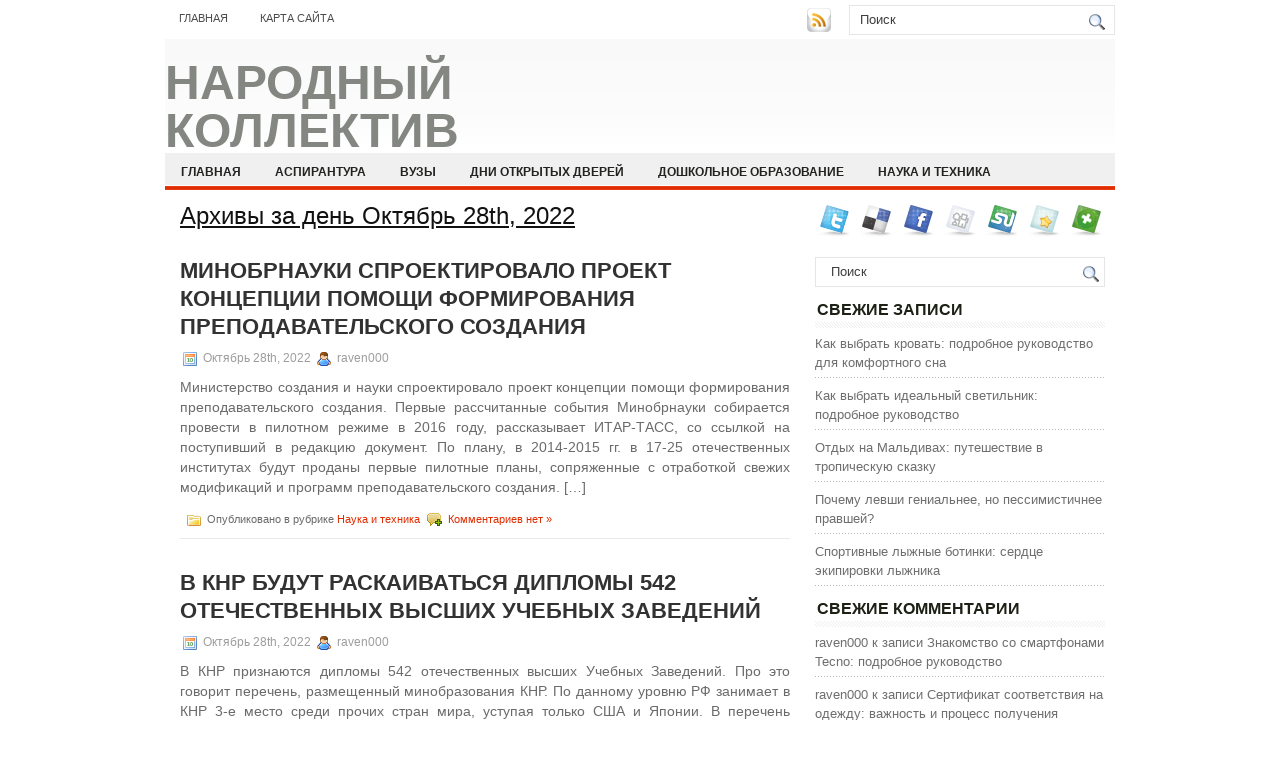

--- FILE ---
content_type: text/html; charset=UTF-8
request_url: https://chorus-nnsu.ru/2022/10/28/
body_size: 7440
content:
<!DOCTYPE html PUBLIC "-//W3C//DTD XHTML 1.0 Transitional//EN" "http://www.w3.org/TR/xhtml1/DTD/xhtml1-transitional.dtd">
<html xmlns="http://www.w3.org/1999/xhtml" lang="ru-RU">

<head profile="http://gmpg.org/xfn/11">
<meta http-equiv="Content-Type" content="text/html; charset=UTF-8" />

<title>28.10.2022 | Народный коллектив России Академический Хор ННГУ</title>
<link rel="stylesheet" href="https://chorus-nnsu.ru/wp-content/themes/NewsBest/css/screen.css" type="text/css" media="screen, projection" />
<link rel="stylesheet" href="https://chorus-nnsu.ru/wp-content/themes/NewsBest/css/print.css" type="text/css" media="print" />
<!--[if IE]><link rel="stylesheet" href="https://chorus-nnsu.ru/wp-content/themes/NewsBest/css/ie.css" type="text/css" media="screen, projection"><![endif]-->
<link rel="stylesheet" href="https://chorus-nnsu.ru/wp-content/themes/NewsBest/style.css" type="text/css" media="screen" />
<!--[if IE 6]>
	<script src="https://chorus-nnsu.ru/wp-content/themes/NewsBest/js/pngfix.js"></script>
<![endif]--> 
<link rel="alternate" type="application/rss+xml" title="Народный коллектив России Академический Хор ННГУ RSS Feed" href="https://chorus-nnsu.ru/feed/" />
<link rel="alternate" type="application/atom+xml" title="Народный коллектив России Академический Хор ННГУ Atom Feed" href="https://chorus-nnsu.ru/feed/atom/" />
<link rel="pingback" href="https://chorus-nnsu.ru/xmlrpc.php" />

<script src="https://chorus-nnsu.ru/wp-content/themes/NewsBest/menu/mootools-1.2.5-core-yc.js" type="text/javascript"></script>
<link rel="stylesheet" href="https://chorus-nnsu.ru/wp-content/themes/NewsBest/menu/MenuMatic.css" type="text/css" media="screen" charset="utf-8" />
<!--[if lt IE 7]>
	<link rel="stylesheet" href="https://chorus-nnsu.ru/wp-content/themes/NewsBest/menu/MenuMatic-ie6.css" type="text/css" media="screen" charset="utf-8" />
<![endif]-->
<!-- Load the MenuMatic Class -->
<script src="https://chorus-nnsu.ru/wp-content/themes/NewsBest/menu/MenuMatic_0.68.3.js" type="text/javascript" charset="utf-8"></script>



<!-- All In One SEO Pack 3.5.2[297,374] -->
<meta name="robots" content="noindex,follow" />

<script type="application/ld+json" class="aioseop-schema">{"@context":"https://schema.org","@graph":[{"@type":"Organization","@id":"https://chorus-nnsu.ru/#organization","url":"https://chorus-nnsu.ru/","name":"Народный коллектив России Академический Хор ННГУ","sameAs":[]},{"@type":"WebSite","@id":"https://chorus-nnsu.ru/#website","url":"https://chorus-nnsu.ru/","name":"Народный коллектив России Академический Хор ННГУ","publisher":{"@id":"https://chorus-nnsu.ru/#organization"},"potentialAction":{"@type":"SearchAction","target":"https://chorus-nnsu.ru/?s={search_term_string}","query-input":"required name=search_term_string"}},{"@type":"CollectionPage","@id":"https://chorus-nnsu.ru/2022/10/28/#collectionpage","url":"https://chorus-nnsu.ru/2022/10/28/","inLanguage":"ru-RU","name":"Day: Октябрь 28, 2022","isPartOf":{"@id":"https://chorus-nnsu.ru/#website"},"breadcrumb":{"@id":"https://chorus-nnsu.ru/2022/10/28/#breadcrumblist"}},{"@type":"BreadcrumbList","@id":"https://chorus-nnsu.ru/2022/10/28/#breadcrumblist","itemListElement":[{"@type":"ListItem","position":1,"item":{"@type":"WebPage","@id":"https://chorus-nnsu.ru/","url":"https://chorus-nnsu.ru/","name":"Народный коллектив России Академический Хор ННГУ"}},{"@type":"ListItem","position":2,"item":{"@type":"WebPage","@id":"https://chorus-nnsu.ru/2022/","url":"https://chorus-nnsu.ru/2022/","name":"Year: 2022"}},{"@type":"ListItem","position":3,"item":{"@type":"WebPage","@id":"https://chorus-nnsu.ru/2022/10/","url":"https://chorus-nnsu.ru/2022/10/","name":"Month: Октябрь 2022"}},{"@type":"ListItem","position":4,"item":{"@type":"WebPage","@id":"https://chorus-nnsu.ru/2022/10/28/","url":"https://chorus-nnsu.ru/2022/10/28/","name":"Day: Октябрь 28, 2022"}}]}]}</script>
<link rel="canonical" href="https://chorus-nnsu.ru/2022/10/28/" />
<!-- All In One SEO Pack -->
<link rel='dns-prefetch' href='//s.w.org' />
		<script type="text/javascript">
			window._wpemojiSettings = {"baseUrl":"https:\/\/s.w.org\/images\/core\/emoji\/11\/72x72\/","ext":".png","svgUrl":"https:\/\/s.w.org\/images\/core\/emoji\/11\/svg\/","svgExt":".svg","source":{"concatemoji":"https:\/\/chorus-nnsu.ru\/wp-includes\/js\/wp-emoji-release.min.js?ver=4.9.18"}};
			!function(e,a,t){var n,r,o,i=a.createElement("canvas"),p=i.getContext&&i.getContext("2d");function s(e,t){var a=String.fromCharCode;p.clearRect(0,0,i.width,i.height),p.fillText(a.apply(this,e),0,0);e=i.toDataURL();return p.clearRect(0,0,i.width,i.height),p.fillText(a.apply(this,t),0,0),e===i.toDataURL()}function c(e){var t=a.createElement("script");t.src=e,t.defer=t.type="text/javascript",a.getElementsByTagName("head")[0].appendChild(t)}for(o=Array("flag","emoji"),t.supports={everything:!0,everythingExceptFlag:!0},r=0;r<o.length;r++)t.supports[o[r]]=function(e){if(!p||!p.fillText)return!1;switch(p.textBaseline="top",p.font="600 32px Arial",e){case"flag":return s([55356,56826,55356,56819],[55356,56826,8203,55356,56819])?!1:!s([55356,57332,56128,56423,56128,56418,56128,56421,56128,56430,56128,56423,56128,56447],[55356,57332,8203,56128,56423,8203,56128,56418,8203,56128,56421,8203,56128,56430,8203,56128,56423,8203,56128,56447]);case"emoji":return!s([55358,56760,9792,65039],[55358,56760,8203,9792,65039])}return!1}(o[r]),t.supports.everything=t.supports.everything&&t.supports[o[r]],"flag"!==o[r]&&(t.supports.everythingExceptFlag=t.supports.everythingExceptFlag&&t.supports[o[r]]);t.supports.everythingExceptFlag=t.supports.everythingExceptFlag&&!t.supports.flag,t.DOMReady=!1,t.readyCallback=function(){t.DOMReady=!0},t.supports.everything||(n=function(){t.readyCallback()},a.addEventListener?(a.addEventListener("DOMContentLoaded",n,!1),e.addEventListener("load",n,!1)):(e.attachEvent("onload",n),a.attachEvent("onreadystatechange",function(){"complete"===a.readyState&&t.readyCallback()})),(n=t.source||{}).concatemoji?c(n.concatemoji):n.wpemoji&&n.twemoji&&(c(n.twemoji),c(n.wpemoji)))}(window,document,window._wpemojiSettings);
		</script>
		<style type="text/css">
img.wp-smiley,
img.emoji {
	display: inline !important;
	border: none !important;
	box-shadow: none !important;
	height: 1em !important;
	width: 1em !important;
	margin: 0 .07em !important;
	vertical-align: -0.1em !important;
	background: none !important;
	padding: 0 !important;
}
</style>
<link rel='https://api.w.org/' href='https://chorus-nnsu.ru/wp-json/' />
<link rel="EditURI" type="application/rsd+xml" title="RSD" href="https://chorus-nnsu.ru/xmlrpc.php?rsd" />
<link rel="wlwmanifest" type="application/wlwmanifest+xml" href="https://chorus-nnsu.ru/wp-includes/wlwmanifest.xml" /> 
<meta name="generator" content="WordPress 4.9.18" />
		<style type="text/css">.recentcomments a{display:inline !important;padding:0 !important;margin:0 !important;}</style>
		</head>
<body>
<script type="text/javascript">
	window.addEvent('domready', function() {			
			var myMenu = new MenuMatic();
	});	
</script>
	<div id="wrapper">
		<div id="container" class="container">  
			<div class="span-24">
				<div class="span-14">
                    <div id="pagemenucontainer">
					                        <ul id="pagemenu">
    						<li ><a href="http://chorus-nnsu.ru/">Главная</a></li>
    						<li class="page_item page-item-2"><a href="https://chorus-nnsu.ru/sitemap/">Карта сайта</a></li>
    					</ul>
                                            </div>
				</div>
                
                <div class="span-3 feedtwitter">
					<a href="https://chorus-nnsu.ru/feed/"><img src="https://chorus-nnsu.ru/wp-content/themes/NewsBest/images/rss.png"  style="margin:0 4px 0 0;"  /></a>		
									</div>
                
				<div id="topsearch" class="span-7 last">
					 
<div id="search">
    <form method="get" id="searchform" action="https://chorus-nnsu.ru/"> 
        <input type="text" value="Поиск" 
            name="s" id="s"  onblur="if (this.value == '')  {this.value = 'Поиск';}"  
            onfocus="if (this.value == 'Поиск') {this.value = '';}" />
        <input type="image" src="https://chorus-nnsu.ru/wp-content/themes/NewsBest/images/search.gif" style="border:0; vertical-align: top;" /> 
    </form>
</div> 
				</div>
			</div>
				<div id="header" class="span-24">
					<div class="span-11">
													<h1><a href="https://chorus-nnsu.ru">Народный коллектив России Академический Хор ННГУ</a></h1>
							<h2></h2>
													
					</div>
					
					
				</div>
			
			<div class="span-24">
				<div id="navcontainer">
					                            <ul id="nav">
                                <li ><a href="https://chorus-nnsu.ru">Главная</a></li>
        							<li class="cat-item cat-item-4"><a href="https://chorus-nnsu.ru/category/aspirantura/" >Аспирантура</a>
</li>
	<li class="cat-item cat-item-6"><a href="https://chorus-nnsu.ru/category/vuzy/" >Вузы</a>
</li>
	<li class="cat-item cat-item-8"><a href="https://chorus-nnsu.ru/category/dni-otkrytyx-dverej/" >Дни открытых дверей</a>
</li>
	<li class="cat-item cat-item-3"><a href="https://chorus-nnsu.ru/category/doshkolnoe-obrazovanie/" >Дошкольное образование</a>
</li>
	<li class="cat-item cat-item-7"><a href="https://chorus-nnsu.ru/category/nauka-i-texnika/" >Наука и техника</a>
</li>
	<li class="cat-item cat-item-10"><a href="https://chorus-nnsu.ru/category/rejtingi-vuzov/" >Рейтинги вузов</a>
</li>
	<li class="cat-item cat-item-2"><a href="https://chorus-nnsu.ru/category/stati/" >Статьи</a>
</li>
	<li class="cat-item cat-item-9"><a href="https://chorus-nnsu.ru/category/texnikumy-i-kolledzhi/" >Техникумы и колледжи</a>
</li>
	<li class="cat-item cat-item-5"><a href="https://chorus-nnsu.ru/category/shkoly/" >Школы</a>
</li>
        					</ul>
                            				</div>
			</div><div class="span-24" id="contentwrap">
	<div class="span-16">
		<div id="content">	

		
 	   	  		<h2 class="pagetitle">Архивы за день Октябрь 28th, 2022</h2>
 	  
				<div class="post-3484 post type-post status-publish format-standard hentry category-nauka-i-texnika">
                				<h2 class="title" id="post-3484"><a href="https://chorus-nnsu.ru/minobrnauki-sproektirovalo-proekt-koncepcii-pomoshhi-formirovanija-prepodavatelskogo-sozdanija/" rel="bookmark" title="Постоянная ссылка на Минобрнауки спроектировало проект концепции помощи формирования преподавательского создания">Минобрнауки спроектировало проект концепции помощи формирования преподавательского создания</a></h2>
				<div class="postdate"><img src="https://chorus-nnsu.ru/wp-content/themes/NewsBest/images/date.png" /> Октябрь 28th, 2022 <img src="https://chorus-nnsu.ru/wp-content/themes/NewsBest/images/user.png" /> raven000 </div>

				<div class="entry">
					<p>Министерство создания и науки спроектировало проект концепции помощи формирования преподавательского создания. Первые рассчитанные события Минобрнауки собирается провести в пилотном режиме в 2016 году, рассказывает ИТАР-ТАСС, со ссылкой на поступивший в редакцию документ. По плану, в 2014-2015 гг. в 17-25 отечественных институтах будут проданы первые пилотные планы, сопряженные с отработкой свежих модификаций и программ преподавательского создания. [&hellip;]</p>
				</div>

				<div class="postmeta"><img src="https://chorus-nnsu.ru/wp-content/themes/NewsBest/images/folder.png" /> Опубликовано в рубрике <a href="https://chorus-nnsu.ru/category/nauka-i-texnika/" rel="category tag">Наука и техника</a>   <img src="https://chorus-nnsu.ru/wp-content/themes/NewsBest/images/comments.png" /> <a href="https://chorus-nnsu.ru/minobrnauki-sproektirovalo-proekt-koncepcii-pomoshhi-formirovanija-prepodavatelskogo-sozdanija/#respond">Комментариев нет &#187;</a></div>

			</div>

				<div class="post-3154 post type-post status-publish format-standard hentry category-rejtingi-vuzov">
                				<h2 class="title" id="post-3154"><a href="https://chorus-nnsu.ru/v-knr-budut-raskaivatsja-diplomy-542-otechestvennyh-vysshih-uchebnyh-zavedenij/" rel="bookmark" title="Постоянная ссылка на В КНР будут раскаиваться дипломы 542 отечественных высших Учебных Заведений">В КНР будут раскаиваться дипломы 542 отечественных высших Учебных Заведений</a></h2>
				<div class="postdate"><img src="https://chorus-nnsu.ru/wp-content/themes/NewsBest/images/date.png" /> Октябрь 28th, 2022 <img src="https://chorus-nnsu.ru/wp-content/themes/NewsBest/images/user.png" /> raven000 </div>

				<div class="entry">
					<p>В КНР признаются дипломы 542 отечественных высших Учебных Заведений. Про это говорит перечень, размещенный минобразования КНР. По данному уровню РФ занимает в КНР 3-е место среди прочих стран мира, уступая только США и Японии. В перечень интегрированы не менее 10 миллионов высших Учебных Заведений 43 стран мира. В их числе также 177 российских, 45 украинских [&hellip;]</p>
				</div>

				<div class="postmeta"><img src="https://chorus-nnsu.ru/wp-content/themes/NewsBest/images/folder.png" /> Опубликовано в рубрике <a href="https://chorus-nnsu.ru/category/rejtingi-vuzov/" rel="category tag">Рейтинги вузов</a>   <img src="https://chorus-nnsu.ru/wp-content/themes/NewsBest/images/comments.png" /> <a href="https://chorus-nnsu.ru/v-knr-budut-raskaivatsja-diplomy-542-otechestvennyh-vysshih-uchebnyh-zavedenij/#respond">Комментариев нет &#187;</a></div>

			</div>

				
		<div class="navigation">
						<div class="alignleft"></div>
			<div class="alignright"></div>
					</div>
	
		</div>
		</div>


<div class="span-8 last">
	
	<div class="sidebar">
    
         			<div class="addthis_toolbox">   
    			    <div class="custom_images">
    			            <a rel="nofollow" class="addthis_button_twitter"><img src="https://chorus-nnsu.ru/wp-content/themes/NewsBest/images/socialicons/twitter.png" width="32" height="32" alt="Twitter" /></a>
    			            <a rel="nofollow" class="addthis_button_delicious"><img src="https://chorus-nnsu.ru/wp-content/themes/NewsBest/images/socialicons/delicious.png" width="32" height="32" alt="Delicious" /></a>
    			            <a rel="nofollow" class="addthis_button_facebook"><img src="https://chorus-nnsu.ru/wp-content/themes/NewsBest/images/socialicons/facebook.png" width="32" height="32" alt="Facebook" /></a>
    			            <a rel="nofollow" class="addthis_button_digg"><img src="https://chorus-nnsu.ru/wp-content/themes/NewsBest/images/socialicons/digg.png" width="32" height="32" alt="Digg" /></a>
    			            <a rel="nofollow" class="addthis_button_stumbleupon"><img src="https://chorus-nnsu.ru/wp-content/themes/NewsBest/images/socialicons/stumbleupon.png" width="32" height="32" alt="Stumbleupon" /></a>
    			            <a rel="nofollow" class="addthis_button_favorites"><img src="https://chorus-nnsu.ru/wp-content/themes/NewsBest/images/socialicons/favorites.png" width="32" height="32" alt="Favorites" /></a>
    			            <a rel="nofollow" class="addthis_button_more"><img src="https://chorus-nnsu.ru/wp-content/themes/NewsBest/images/socialicons/more.png" width="32" height="32" alt="More" /></a>
    			    </div>
    			    <script type="text/javascript" src="http://s7.addthis.com/js/250/addthis_widget.js?pub=xa-4a65e1d93cd75e94"></script>
    			</div>
    			
    
    
        
		<ul>
			<li id="search-2" class="widget widget_search"> 
<div id="search">
    <form method="get" id="searchform" action="https://chorus-nnsu.ru/"> 
        <input type="text" value="Поиск" 
            name="s" id="s"  onblur="if (this.value == '')  {this.value = 'Поиск';}"  
            onfocus="if (this.value == 'Поиск') {this.value = '';}" />
        <input type="image" src="https://chorus-nnsu.ru/wp-content/themes/NewsBest/images/search.gif" style="border:0; vertical-align: top;" /> 
    </form>
</div></li>		<li id="recent-posts-2" class="widget widget_recent_entries">		<h2 class="widgettitle">Свежие записи</h2>		<ul>
											<li>
					<a href="https://chorus-nnsu.ru/kak-vybrat-krovat-podrobnoe-rukovodstvo-dlja-komfortnogo-sna/">Как выбрать кровать: подробное руководство для комфортного сна</a>
									</li>
											<li>
					<a href="https://chorus-nnsu.ru/kak-vybrat-idealnyj-svetilnik-podrobnoe-rukovodstvo/">Как выбрать идеальный светильник: подробное руководство</a>
									</li>
											<li>
					<a href="https://chorus-nnsu.ru/otdyh-na-maldivah-puteshestvie-v-tropicheskuju-skazku/">Отдых на Мальдивах: путешествие в тропическую сказку</a>
									</li>
											<li>
					<a href="https://chorus-nnsu.ru/pochemu-levshi-genialnee-no-pessimistichnee-pravshej/">Почему левши гениальнее, но пессимистичнее правшей?</a>
									</li>
											<li>
					<a href="https://chorus-nnsu.ru/sportivnye-lyzhnye-botinki-serdce-jekipirovki-lyzhnika/">Спортивные лыжные ботинки: сердце экипировки лыжника</a>
									</li>
					</ul>
		</li><li id="recent-comments-2" class="widget widget_recent_comments"><h2 class="widgettitle">Свежие комментарии</h2><ul id="recentcomments"><li class="recentcomments"><span class="comment-author-link">raven000</span> к записи <a href="https://chorus-nnsu.ru/znakomstvo-so-smartfonami-tecno-podrobnoe-rukovodstvo/#comment-133339">Знакомство со смартфонами Tecno: подробное руководство</a></li><li class="recentcomments"><span class="comment-author-link">raven000</span> к записи <a href="https://chorus-nnsu.ru/sertifikat-sootvetstvija-na-odezhdu-vazhnost-i-process-poluchenija/#comment-133045">Сертификат соответствия на одежду: важность и процесс получения</a></li><li class="recentcomments"><span class="comment-author-link">raven000</span> к записи <a href="https://chorus-nnsu.ru/kak-kupit-akkaunt-steam-polnoe-rukovodstvo/#comment-132699">Как купить аккаунт Steam: Полное руководство</a></li><li class="recentcomments"><span class="comment-author-link">raven000</span> к записи <a href="https://chorus-nnsu.ru/kak-vybrat-i-kupit-derevjannye-mezhkomnatnye-dveri-sovety-i-rekomendacii/#comment-116664">Как выбрать и купить деревянные межкомнатные двери: Советы и рекомендации</a></li><li class="recentcomments"><span class="comment-author-link">raven000</span> к записи <a href="https://chorus-nnsu.ru/besplatnyj-podbor-repetitora-kak-najti-nastavnika-bez-lishnih-zatrat/#comment-109883">Бесплатный подбор репетитора: как найти наставника без лишних затрат</a></li></ul></li><li id="categories-2" class="widget widget_categories"><h2 class="widgettitle">Рубрики</h2>		<ul>
	<li class="cat-item cat-item-4"><a href="https://chorus-nnsu.ru/category/aspirantura/" >Аспирантура</a>
</li>
	<li class="cat-item cat-item-1"><a href="https://chorus-nnsu.ru/category/%d0%b1%d0%b5%d0%b7-%d1%80%d1%83%d0%b1%d1%80%d0%b8%d0%ba%d0%b8/" >Без рубрики</a>
</li>
	<li class="cat-item cat-item-6"><a href="https://chorus-nnsu.ru/category/vuzy/" >Вузы</a>
</li>
	<li class="cat-item cat-item-8"><a href="https://chorus-nnsu.ru/category/dni-otkrytyx-dverej/" >Дни открытых дверей</a>
</li>
	<li class="cat-item cat-item-3"><a href="https://chorus-nnsu.ru/category/doshkolnoe-obrazovanie/" >Дошкольное образование</a>
</li>
	<li class="cat-item cat-item-7"><a href="https://chorus-nnsu.ru/category/nauka-i-texnika/" >Наука и техника</a>
</li>
	<li class="cat-item cat-item-10"><a href="https://chorus-nnsu.ru/category/rejtingi-vuzov/" >Рейтинги вузов</a>
</li>
	<li class="cat-item cat-item-2"><a href="https://chorus-nnsu.ru/category/stati/" >Статьи</a>
</li>
	<li class="cat-item cat-item-9"><a href="https://chorus-nnsu.ru/category/texnikumy-i-kolledzhi/" >Техникумы и колледжи</a>
</li>
	<li class="cat-item cat-item-5"><a href="https://chorus-nnsu.ru/category/shkoly/" >Школы</a>
</li>
		</ul>
</li><li id="calendar-2" class="widget widget_calendar"><div id="calendar_wrap" class="calendar_wrap"><table id="wp-calendar">
	<caption>Октябрь 2022</caption>
	<thead>
	<tr>
		<th scope="col" title="Понедельник">Пн</th>
		<th scope="col" title="Вторник">Вт</th>
		<th scope="col" title="Среда">Ср</th>
		<th scope="col" title="Четверг">Чт</th>
		<th scope="col" title="Пятница">Пт</th>
		<th scope="col" title="Суббота">Сб</th>
		<th scope="col" title="Воскресенье">Вс</th>
	</tr>
	</thead>

	<tfoot>
	<tr>
		<td colspan="3" id="prev"><a href="https://chorus-nnsu.ru/2022/09/">&laquo; Сен</a></td>
		<td class="pad">&nbsp;</td>
		<td colspan="3" id="next"><a href="https://chorus-nnsu.ru/2022/11/">Ноя &raquo;</a></td>
	</tr>
	</tfoot>

	<tbody>
	<tr>
		<td colspan="5" class="pad">&nbsp;</td><td><a href="https://chorus-nnsu.ru/2022/10/01/" aria-label="Записи, опубликованные 01.10.2022">1</a></td><td>2</td>
	</tr>
	<tr>
		<td>3</td><td>4</td><td>5</td><td><a href="https://chorus-nnsu.ru/2022/10/06/" aria-label="Записи, опубликованные 06.10.2022">6</a></td><td><a href="https://chorus-nnsu.ru/2022/10/07/" aria-label="Записи, опубликованные 07.10.2022">7</a></td><td>8</td><td><a href="https://chorus-nnsu.ru/2022/10/09/" aria-label="Записи, опубликованные 09.10.2022">9</a></td>
	</tr>
	<tr>
		<td><a href="https://chorus-nnsu.ru/2022/10/10/" aria-label="Записи, опубликованные 10.10.2022">10</a></td><td><a href="https://chorus-nnsu.ru/2022/10/11/" aria-label="Записи, опубликованные 11.10.2022">11</a></td><td><a href="https://chorus-nnsu.ru/2022/10/12/" aria-label="Записи, опубликованные 12.10.2022">12</a></td><td>13</td><td>14</td><td><a href="https://chorus-nnsu.ru/2022/10/15/" aria-label="Записи, опубликованные 15.10.2022">15</a></td><td><a href="https://chorus-nnsu.ru/2022/10/16/" aria-label="Записи, опубликованные 16.10.2022">16</a></td>
	</tr>
	<tr>
		<td><a href="https://chorus-nnsu.ru/2022/10/17/" aria-label="Записи, опубликованные 17.10.2022">17</a></td><td><a href="https://chorus-nnsu.ru/2022/10/18/" aria-label="Записи, опубликованные 18.10.2022">18</a></td><td>19</td><td><a href="https://chorus-nnsu.ru/2022/10/20/" aria-label="Записи, опубликованные 20.10.2022">20</a></td><td><a href="https://chorus-nnsu.ru/2022/10/21/" aria-label="Записи, опубликованные 21.10.2022">21</a></td><td>22</td><td>23</td>
	</tr>
	<tr>
		<td><a href="https://chorus-nnsu.ru/2022/10/24/" aria-label="Записи, опубликованные 24.10.2022">24</a></td><td>25</td><td>26</td><td><a href="https://chorus-nnsu.ru/2022/10/27/" aria-label="Записи, опубликованные 27.10.2022">27</a></td><td><a href="https://chorus-nnsu.ru/2022/10/28/" aria-label="Записи, опубликованные 28.10.2022">28</a></td><td>29</td><td><a href="https://chorus-nnsu.ru/2022/10/30/" aria-label="Записи, опубликованные 30.10.2022">30</a></td>
	</tr>
	<tr>
		<td>31</td>
		<td class="pad" colspan="6">&nbsp;</td>
	</tr>
	</tbody>
	</table></div></li><li id="meta-2" class="widget widget_meta"><h2 class="widgettitle">Мета</h2>			<ul>
						<li><a href="https://chorus-nnsu.ru/wp-login.php">Войти</a></li>
			<li><a href="https://chorus-nnsu.ru/feed/"><abbr title="Really Simple Syndication">RSS</abbr> записей</a></li>
			<li><a href="https://chorus-nnsu.ru/comments/feed/"><abbr title="Really Simple Syndication">RSS</abbr> комментариев</a></li>
			<li><a href="https://ru.wordpress.org/" title="Сайт работает на WordPress &#8212; современной персональной платформе для публикаций.">WordPress.org</a></li>			</ul>
			</li><li id="text-2" class="widget widget_text"><h2 class="widgettitle">Яндекс Метрика</h2>			<div class="textwidget"><!-- Yandex.Metrika informer -->
<a href="https://metrika.yandex.ru/stat/?id=47301444&amp;from=informer"
target="_blank" rel="nofollow"><img src="https://informer.yandex.ru/informer/47301444/3_0_FFFFFFFF_EFEFEFFF_0_pageviews"
style="width:88px; height:31px; border:0;" alt="Яндекс.Метрика" title="Яндекс.Метрика: данные за сегодня (просмотры, визиты и уникальные посетители)" class="ym-advanced-informer" data-cid="47301444" data-lang="ru" /></a>
<!-- /Yandex.Metrika informer -->

<!-- Yandex.Metrika counter -->
<script type="text/javascript" >
    (function (d, w, c) {
        (w[c] = w[c] || []).push(function() {
            try {
                w.yaCounter47301444 = new Ya.Metrika({
                    id:47301444,
                    clickmap:true,
                    trackLinks:true,
                    accurateTrackBounce:true
                });
            } catch(e) { }
        });

        var n = d.getElementsByTagName("script")[0],
            s = d.createElement("script"),
            f = function () { n.parentNode.insertBefore(s, n); };
        s.type = "text/javascript";
        s.async = true;
        s.src = "https://mc.yandex.ru/metrika/watch.js";

        if (w.opera == "[object Opera]") {
            d.addEventListener("DOMContentLoaded", f, false);
        } else { f(); }
    })(document, window, "yandex_metrika_callbacks");
</script>
<noscript><div><img src="https://mc.yandex.ru/watch/47301444" style="position:absolute; left:-9999px;" alt="" /></div></noscript>
<!-- /Yandex.Metrika counter -->

<!-- 323e775a1c36cc84 --></div>
		</li>		</ul>
        
                
		</div>
</div>
	</div>
    <div class="span-24">
	<div id="footer">Все права защищены. &copy; <a href="https://chorus-nnsu.ru"><strong>Народный коллектив России Академический Хор ННГУ</strong></a>  - </div>
        


</div>
</div>
</div>
</div>
<script type='text/javascript' src='https://chorus-nnsu.ru/wp-includes/js/wp-embed.min.js?ver=4.9.18'></script>

</body>
</html>